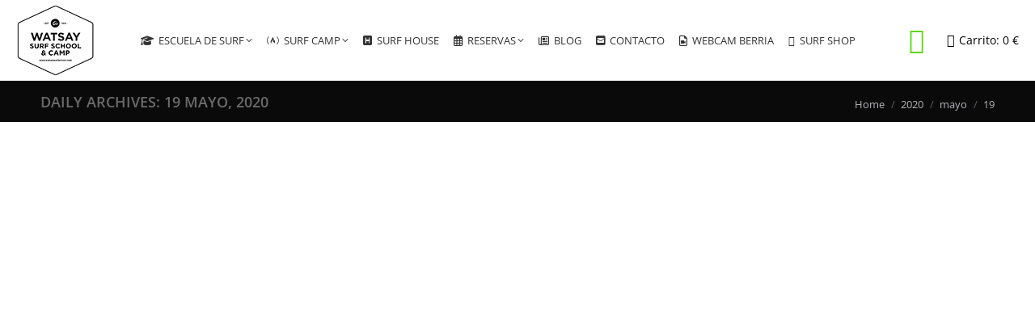

--- FILE ---
content_type: text/plain
request_url: https://www.google-analytics.com/j/collect?v=1&_v=j102&a=282343278&t=pageview&_s=1&dl=https%3A%2F%2Fwww.watsaysurfschool.com%2F2020%2F05%2F19%2F&ul=en-us%40posix&dt=19%20mayo%2C%202020%20-%20Watsay%20Surf%20School&sr=1280x720&vp=1280x720&_u=IEBAAEABAAAAACAAI~&jid=1222020508&gjid=348604057&cid=943724102.1769396288&tid=UA-22257458-2&_gid=509680855.1769396288&_r=1&_slc=1&z=303231710
body_size: -453
content:
2,cG-7BY48JFJ80